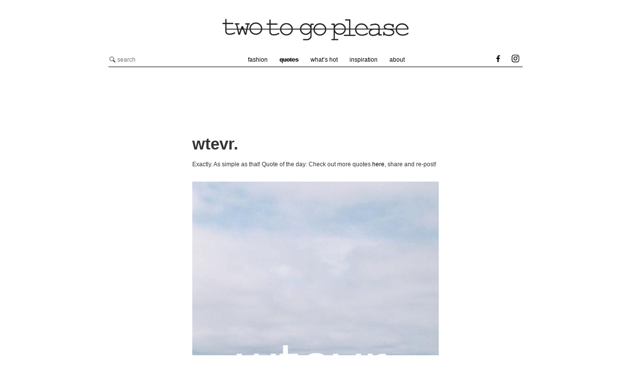

--- FILE ---
content_type: text/css
request_url: https://twotogoplease.com/wp-content/themes/responsive-child/style.css
body_size: 47
content:
/*-----------------------------------------------------
  Theme Name: twoToGoPlease
  Template: responsive
  Theme URL: http://www.twotogoplease.com/
  Description: twotogoplease child theme based on
  cyberchimps responsive

  Author: Minas Pachnis
  Author URL: http://minas.pachnis.com
  Version: 1.0
-----------------------------------------------------*/

--- FILE ---
content_type: text/css
request_url: https://twotogoplease.com/wp-content/themes/responsive-child/core/css/style.css?ver=7c765238bfde6891cbdcb4fde43ac288
body_size: 4041
content:
/*-----------------------------------------------------
  Theme Name: twoToGoPlease
  Template: responsive
  Theme URL: http://www.twotogoplease.com/
  Description: twotogoplease child theme based on
  cyberchimps responsive

  Author: Minas Pachnis
  Author URL: http://minas.pachnis.com
  Author Mail: minas@bugeffect.com
  Version: 1.0
-----------------------------------------------------*/

body{background-color:#fff;font:normal 12px "Helvetica Neue",Helvetica,Arial,"sans-serif"}.fl{float:left}.fr{float:right}.cl{clear:both}.full-width{width:100%}.p-0{padding:0 !important}#container{margin:0 auto;padding:0}#container #content-full{margin:0 0 30px}#container #wrapper{background-color:transparent;border:0;padding:0}#container #wrapper #content{margin-top:0;position:relative}.header-wrap{max-width:820px;margin:0 auto}.breadcrumb-list{margin:0 0 25px}.breadcrumb-list a{color:#000;text-transform:lowercase}.separator{margin:30px 0 0;border-bottom:1px solid #000;width:100%}iframe[id="^twitter-widget"]{position:absolute !important;bottom:0 !important}#top-banner .top-banner-column{display:flex}#top-banner .header-banner-page-post{width:100%;margin:0 20px 0 0}#top-banner .header-banner-page-post:nth-child(2){margin-right:0}#top-banner .header-banner-page-post img{width:100%;max-width:100%}.responsive-site-style-boxed .hentry{padding:0}#home-posts,#search-results,#single-post-list,#content-archive{margin:30px 0 0;column-count:4;-moz-column-count:4;-webkit-column-count:4;column-gap:20px;-moz-column-gap:20px;-webkit-column-gap:20px}#home-posts h6.title-archive,#search-results h6.title-archive,#single-post-list h6.title-archive,#content-archive h6.title-archive,#home-posts .taxonomy-description,#search-results .taxonomy-description,#single-post-list .taxonomy-description,#content-archive .taxonomy-description{display:none !important}#home-posts .home-posts-entry,#search-results .home-posts-entry,#single-post-list .home-posts-entry,#content-archive .home-posts-entry{margin:0;padding:0;break-inside:avoid-column;page-break-inside:avoid;-webkit-column-break-inside:avoid}#home-posts .home-posts-entry .home-posts-thumbnail,#search-results .home-posts-entry .home-posts-thumbnail,#single-post-list .home-posts-entry .home-posts-thumbnail,#content-archive .home-posts-entry .home-posts-thumbnail{display:inline-block;width:100%;min-height:75px;box-sizing:border-box;-moz-box-sizing:border-box;-webkit-box-sizing:border-box}#home-posts .home-posts-entry .home-posts-thumbnail img,#search-results .home-posts-entry .home-posts-thumbnail img,#single-post-list .home-posts-entry .home-posts-thumbnail img,#content-archive .home-posts-entry .home-posts-thumbnail img{max-width:100%;display:block;transition:all .3s ease-in-out}#home-posts .home-posts-entry .home-posts-thumbnail img:hover,#search-results .home-posts-entry .home-posts-thumbnail img:hover,#single-post-list .home-posts-entry .home-posts-thumbnail img:hover,#content-archive .home-posts-entry .home-posts-thumbnail img:hover{opacity:.7}#home-posts .home-posts-entry .home-posts-details,#search-results .home-posts-entry .home-posts-details,#single-post-list .home-posts-entry .home-posts-details,#content-archive .home-posts-entry .home-posts-details{display:inline-block;width:100%;margin:0 0 10px;box-sizing:border-box;-moz-box-sizing:border-box;-webkit-box-sizing:border-box}#home-posts .home-posts-entry .home-posts-details h3,#search-results .home-posts-entry .home-posts-details h3,#single-post-list .home-posts-entry .home-posts-details h3,#content-archive .home-posts-entry .home-posts-details h3{font-size:14px;margin:5px 0 10px}#home-posts .home-posts-entry .home-posts-details h3 a,#search-results .home-posts-entry .home-posts-details h3 a,#single-post-list .home-posts-entry .home-posts-details h3 a,#content-archive .home-posts-entry .home-posts-details h3 a{color:#555;transition:all .3s ease-in-out}#home-posts .home-posts-entry .home-posts-details h3 a:hover,#search-results .home-posts-entry .home-posts-details h3 a:hover,#single-post-list .home-posts-entry .home-posts-details h3 a:hover,#content-archive .home-posts-entry .home-posts-details h3 a:hover{opacity:.8}#home-posts .home-posts-entry .home-posts-details .home-post-excerpt,#search-results .home-posts-entry .home-posts-details .home-post-excerpt,#single-post-list .home-posts-entry .home-posts-details .home-post-excerpt,#content-archive .home-posts-entry .home-posts-details .home-post-excerpt{border-bottom:1px solid #555}#home-posts .home-posts-entry .home-posts-details .home-post-excerpt p,#search-results .home-posts-entry .home-posts-details .home-post-excerpt p,#single-post-list .home-posts-entry .home-posts-details .home-post-excerpt p,#content-archive .home-posts-entry .home-posts-details .home-post-excerpt p{margin:0 0 10px}#home-posts .home-posts-entry .home-posts-details .home-post-excerpt .read-more a,#search-results .home-posts-entry .home-posts-details .home-post-excerpt .read-more a,#single-post-list .home-posts-entry .home-posts-details .home-post-excerpt .read-more a,#content-archive .home-posts-entry .home-posts-details .home-post-excerpt .read-more a{color:#505050;font-weight:bold;position:relative;transition:all .3s ease-in-out}#home-posts .home-posts-entry .home-posts-details .home-post-excerpt .read-more a:hover,#search-results .home-posts-entry .home-posts-details .home-post-excerpt .read-more a:hover,#single-post-list .home-posts-entry .home-posts-details .home-post-excerpt .read-more a:hover,#content-archive .home-posts-entry .home-posts-details .home-post-excerpt .read-more a:hover{opacity:.8}.no-results{width:100%;padding:100px 0;display:flex;justify-content:center;align-items:center;flex:1 0 auto;flex-direction:column}.no-results p{margin:0 0 5px;font-weight:600}.error-page{width:100%;margin:0 auto;padding:100px 0;display:flex;justify-content:center;align-items:center;flex-direction:column}.error-page h4{margin:0 0 10px;font-size:22px}.error-page p{margin:0;font-weight:600}.entry-meta .byline,.entry-meta .cat-links,.post-meta{display:none}.entry-meta .posted-on{display:none}.ellipsis{font-size:inherit}#pagination,#post-pagination{width:100%;margin:20px 0 0;border-top:1px solid #000;clear:both}#pagination .home-posts-pagination,#post-pagination .home-posts-pagination{width:150px;margin:20px auto 0}#pagination .home-posts-pagination .prev-home-posts .disabled,#post-pagination .home-posts-pagination .prev-home-posts .disabled,#pagination .home-posts-pagination .next-home-posts .disabled,#post-pagination .home-posts-pagination .next-home-posts .disabled{opacity:.7}#pagination .home-posts-pagination .prev-home-posts a,#post-pagination .home-posts-pagination .prev-home-posts a,#pagination .home-posts-pagination .next-home-posts a,#post-pagination .home-posts-pagination .next-home-posts a{width:80px;height:31px;line-height:28px;color:#000;vertical-align:bottom}#pagination .home-posts-pagination .prev-home-posts .previous-arrow,#post-pagination .home-posts-pagination .prev-home-posts .previous-arrow,#pagination .home-posts-pagination .next-home-posts .previous-arrow,#post-pagination .home-posts-pagination .next-home-posts .previous-arrow,#pagination .home-posts-pagination .prev-home-posts .next-arrow,#post-pagination .home-posts-pagination .prev-home-posts .next-arrow,#pagination .home-posts-pagination .next-home-posts .next-arrow,#post-pagination .home-posts-pagination .next-home-posts .next-arrow{width:23px;height:21px;display:inline-block}#pagination .home-posts-pagination .prev-home-posts .previous-arrow,#post-pagination .home-posts-pagination .prev-home-posts .previous-arrow,#pagination .home-posts-pagination .next-home-posts .previous-arrow,#post-pagination .home-posts-pagination .next-home-posts .previous-arrow{background:url('../../images/content/pagination/previous.jpg') no-repeat;background-size:contain}#pagination .home-posts-pagination .prev-home-posts .next-arrow,#post-pagination .home-posts-pagination .prev-home-posts .next-arrow,#pagination .home-posts-pagination .next-home-posts .next-arrow,#post-pagination .home-posts-pagination .next-home-posts .next-arrow{background:url('../../images/content/pagination/next.jpg') no-repeat;background-size:contain}#post-pagination{margin:0 auto 20px;padding:0 0 10px;border-top:none;border-bottom:1px solid #000}.navigation{width:100%;margin:0 auto;border-top:1px solid #000;clear:both}.navigation ul{width:auto;margin:10px auto;padding:0;display:table}.navigation ul li{display:inline}.navigation ul li a{color:#000;padding:4px;text-decoration:none;vertical-align:bottom;transition:all .3s ease-in-out}.navigation ul li a:hover{opacity:.8}.navigation ul li.active a{font-weight:bold}.navigation ul li .previous-arrow,.navigation ul li .next-arrow{width:23px;height:21px;margin:-7px 0;display:inline-block}.navigation ul li .previous-arrow{background:url('../../images/content/pagination/previous.jpg') no-repeat;background-size:contain}.navigation ul li .next-arrow{background:url('../../images/content/pagination/next.jpg') no-repeat;background-size:contain}.navigation ul li.disabled{opacity:.7}#about .about{max-width:500px;width:100%;margin:30px auto 0}#content-search h3{margin:0}#footer-banner{margin:20px auto 0}#footer-banner img{width:100%;max-width:100%}.twotogoplease-post-link{max-width:500px;margin:0 auto}.twotogoplease-post-link h1{margin-top:0}.twotogoplease-post-link a{color:#000}#footer{background:transparent;color:#202222;margin:30px auto 0;padding:0}#footer .footer-bar{padding:0}#footer #footer-wrapper{width:100%;background:#efefef;margin:15px auto 0;padding:0;display:flex}#footer #footer-wrapper h5{margin:0 0 10px;font-size:14px;font-weight:600}#footer #footer-wrapper .footer-container{padding:15px 10px}#footer #footer-wrapper .footer-navigation{color:#000;padding:0 0 0 10px}#footer #footer-wrapper .footer-navigation li{margin:4px 0;display:block}#footer #footer-wrapper .footer-navigation li a{color:#000;padding:3px 0;font-size:12px}#footer #footer-wrapper .footer-navigation li.current-menu-item a,#footer #footer-wrapper .footer-navigation li.current_page_item a{font-weight:bold;text-decoration:line-through}#footer #footer-wrapper .newsletter-wrap{padding:15px 10px 15px 20px;border-top:none;border-left:1px solid #000}#footer #footer-wrapper .newsletter-form{display:flex;flex-direction:column}#footer #footer-wrapper .newsletter-form label{color:#000}#footer #footer-wrapper .newsletter-form .form-action{display:flex}#footer #footer-wrapper .newsletter-form .form-action input[type=email]{background-color:#e5e5e5;border-color:#6e6e73;margin:10px 0;padding:5px 7px;font:600 14px "Helvetica Neue",Helvetica,Arial,"sans-serif"}#footer #footer-wrapper .newsletter-form .form-action input[type=email]:focus{outline:none}#footer #footer-wrapper .newsletter-form .form-action input[type=submit]{background-color:#e5e5e5;border:1px solid #6e6e73;color:#333;height:38px;margin:10px 0;padding:5px 10px;font-size:14px;text-transform:lowercase;letter-spacing:inherit;-webkit-appearance:none}#footer #footer-wrapper .social-footer{text-align:center}#footer #footer-wrapper .social-footer .first-line{margin:15px 0 4px}#footer #footer-wrapper .social-footer a{color:#000}#footer #footer-wrapper .social-footer .facebook-ico,#footer #footer-wrapper .social-footer .tiktok-ico,#footer #footer-wrapper .social-footer .instagram-ico,#footer #footer-wrapper .social-footer .pinterest-ico{width:28px;display:inline-block}#footer #footer-wrapper .social-footer .facebook-ico{font-size:18px;padding:0}#footer #footer-wrapper .social-footer .tiktok-ico{font-size:21px;padding:0}#footer #footer-wrapper .social-footer .instagram-ico{font-size:21px;padding:0}#footer #footer-wrapper .social-footer .pinterest-ico{font-size:21px}#footer #footer-wrapper .contact a{color:#000;padding:3px 0;font-size:12px}#footer #footer-wrapper .contact .terms{margin:15px 0 0}#footer #footer-wrapper .contact .terms a{display:block}#footer .copyright{width:100%;margin:0;display:flex;justify-content:center;position:relative}#footer .copyright a{color:#6b6a6a;margin:4px 0 0 0}#footer .copyright .powered-mp{margin:5px 0 0;text-align:right;position:absolute;right:0}#footer .copyright .powered-mp img{width:20px;vertical-align:middle}#footer .copyright .powered-mp a{color:#6b6a6a}#header{width:100%;margin:10px auto 0;border-bottom:1px solid #000}#header .twotogoplease-logo{width:413px;height:95px;margin:0 auto}#header .twotogoplease-logo img{width:100%;height:auto}#header .header-search{margin:2px 0 0;flex:1 0 auto}#header .header-search #searchform{margin:0;position:relative}#header .header-search #searchform .screen-reader-text{width:18px;height:18px;margin:4px 0 0 -1px;background:url('../../images/header/search-ico.png') no-repeat;background-size:contain;text-indent:-9990em;clip:initial;clip-path:none}#header .header-search #searchform input[type='text']{max-width:280px;font-size:12px;margin:0 0 0 15px;padding:3px 20px 3px 3px;border:none;box-shadow:none}#header .header-search #searchform input[type='text']:focus{outline:none}#header .header-search #searchform #searchsubmit{display:none}#header #site-navigation{display:none}#header .site-branding-wrapper{padding:0}#header .header-nav{display:flex;flex:1;align-items:baseline;justify-content:space-between}#header .main-nav{margin:0 auto;background-color:#fff;background-image:none;display:inline-block;flex:1 0 auto;filter:none}#header .main-nav .main-nav-content{margin:0 auto;position:relative}#header .main-nav .menu{background-color:transparent;background-image:none;margin:0 auto;padding:0;display:flex;position:relative;top:0;clear:both}#header .main-nav .menu li{border:0;display:block;float:left;margin:3px 0 0;padding:0;position:relative;z-index:5}#header .main-nav .menu li:hover{white-space:normal;z-index:10000}#header .main-nav .menu li:hover>ul{display:flex}#header .main-nav .menu li li{float:none}#header .main-nav .menu li a{border-left:0;color:#000;font:normal 12px "Helvetica Neue",Helvetica,Arial,"sans-serif";height:25px;line-height:26px;margin:0;padding:0 12px;cursor:pointer;display:block;position:relative;text-transform:lowercase;text-shadow:none;white-space:nowrap}#header .main-nav .menu li a:hover{background-color:transparent;background-image:none;filter:none}#header .main-nav .menu .current-menu-item a,#header .main-nav .menu .current_page_item a{font-weight:bold;text-decoration:line-through}#header .main-nav .menu ul.sub-menu{width:340px;margin-left:-154px;padding-top:13px;top:15px;display:none}#header .main-nav .menu ul.sub-menu li{background:transparent;margin:0;float:left}#header .main-nav .menu ul.sub-menu li a{color:#000}#header .main-nav .menu .team-nav ul.sub-menu{left:-195px !important}#header .main-nav ul{max-width:570px;list-style-type:none;margin:0 auto;padding:0}#header .main-nav ul.language-chooser{color:#fff;width:55px;display:block;position:absolute;top:24px;left:0}#header .main-nav ul.language-chooser li{float:left}#header .main-nav ul.language-chooser li:nth-child(2n)::before{content:"\007c";margin:0 0 0 -1px;position:absolute}#header .main-nav ul.language-chooser li.active a{font-weight:bold;text-decoration:line-through}#header .main-nav ul.language-chooser li a{color:#fff;padding:0 5px;vertical-align:middle}#header .main-nav ul.language-chooser li a:hover{color:#fff}#social{flex:1 0 auto;text-align:right}#social a{color:#000}#social .facebook-ico{font-size:15px;padding:0 7px 0 0}#social .tiktok-ico{font-size:18px;padding:0 7px 0 0}#social .instagram-ico{font-size:18px;padding:0 7px 0 0}#social .pinterest-ico{font-size:18px}.menu ul{left:2px;position:absolute;top:100%;display:none;visibility:inherit;z-index:10}.menu li:hover>ul{top:100%;visibility:inherit}.menu li li:hover>ul{left:100%;top:0}.menu:after,.menu ul:after{clear:both;content:'.';display:block;height:0;overflow:hidden;visibility:hidden}.menu,.menu ul{min-height:0}.menu ul,.menu ul ul{margin:0;padding:0}.menu ul li a:hover,.menu li li a:hover{color:#000;text-decoration:none}.menu ul{min-width:7em;width:auto}ul.menu>li:hover{background-color:transparent;color:#000}.front-page .menu .current_page_item a{font-size:11px;background:none;font-weight:bold;background-color:transparent;background-image:none;filter:none}del{color:#000}.menu li li{background:#ffffff;background-image:none;border:0;color:#000;filter:none;margin:-1px 0 1px 0;width:auto}.menu li li a{background:transparent !important;border:none;color:#000;font:11px Helvetica;height:auto;height:13px;line-height:10px;padding:1px 10px;text-shadow:none;white-space:nowrap}.menu li li a:hover{background:none !important;background-image:none;border:none;color:#000;filter:none;font-size:11px}.menu li li:hover{background:none !important;filter:none}.menu ul>li+li{border-top:0}.menu li li:hover>ul{left:100%;top:0}.menu>li:first-child>a{border-left:none}.menu a#responsive_menu_button{display:none}.main-nav #responsive_current_menu_item{display:none}@media only screen and (max-width: 979px){body{padding:0 10px}#header #site-navigation{display:none}#wrapper{margin:0;padding:28px 0}.alignnone{margin:0}#container{padding:0 10px}#about .about-us-txt{width:100%}#about .team-column .team-page-post{margin-right:50px}#footer{padding:0 0 20px}}@media only screen and (max-width: 736px){.site-header-layout-horizontal.site-header-site-branding-main-navigation .main-navigation .menu-toggle{top:85px;left:0}.site-header-layout-horizontal.site-header-site-branding-main-navigation .main-navigation .menu-toggle:focus{outline:none}.site-header-layout-horizontal.site-header-site-branding-main-navigation .main-navigation.toggled .menu{width:100%;height:100%;background:#fff;margin:30px 0 0;display:table;position:absolute;left:0;z-index:100}#header{padding:0}#header #site-navigation{margin:0 0 30px 0;padding:0;display:block}#header #site-navigation .menu.nav-menu li a{color:#000;font-weight:normal}#header #site-navigation .menu.nav-menu li.current_page_item a,#header #site-navigation .menu.nav-menu li.current-menu-item a{font-size:12px;font-weight:bold;text-decoration:line-through}#header .header-nav{position:relative}#header .header-nav .header-search{margin:0;z-index:10}#header .header-nav .header-search #searchform{margin:0}#header .header-nav .header-search #searchform input[type='text']{width:100%;background:transparent;margin:0;padding-left:20px}#header .header-nav .main-nav{display:none;width:100%;max-width:100%;margin:0 auto;background-color:transparent;background-image:none;border-top:0;border-bottom:0;clear:none;filter:none;position:relative;top:-3px}#header .header-nav .main-nav #responsive_current_menu_item{background:transparent;color:#000;padding:5px 0;display:block;visibility:hidden}#header .header-nav .main-nav a{color:#000}#header .header-nav .main-nav a#responsive_menu_button{background:transparent;width:23px;height:23px;font-size:23px;margin-left:0;display:block;position:absolute;top:0;left:0;cursor:pointer}#header .header-nav .main-nav a#responsive_menu_button::before{content:"";position:absolute;left:0;top:.25em;width:1em;height:.15em;background:#000;box-shadow:0 .25em 0 0 black,0 .5em 0 0 black}#header .header-nav .main-nav ul{max-width:100%}#header .header-nav .main-nav .menu{height:100%;background:transparent}#header .header-nav .main-nav .menu li{width:100%;margin:0}#header .header-nav .main-nav .menu li a{color:#000;font-size:14px;border-bottom:none}#header .header-nav .main-nav .menu ul.sub-menu{width:100%;margin:0 0 5px 20px}#header .header-nav .main-nav .menu ul.sub-menu li{background:transparent;margin:0}#header .header-nav .main-nav .menu ul.sub-menu li a{color:#000}#header .header-nav #social{position:absolute;top:-38px;right:0}#header .header-nav #social .facebook-ico,#header .header-nav #social .twitter-ico,#header .header-nav #social .instagram-ico,#header .header-nav #social .pinterest-ico,#header .header-nav #social .vimeo-ico{width:15px;height:15px}#wrapper{padding:28px 0}#home-posts,#search-results,#single-post-list,#content-archive{width:100%;column-count:2;-moz-column-count:2;-webkit-column-count:2;column-gap:0;-moz-column-gap:0;-webkit-column-gap:0;column-gap:20px;-moz-column-gap:20px;-webkit-column-gap:20px}}@media only screen and (max-width: 667px){.site-header-layout-horizontal.site-header-site-branding-main-navigation .main-navigation.toggled .menu{width:100%;height:100%;background:#fff;margin:30px 0 0;display:table;position:absolute;left:0;z-index:100}#header .header-nav{position:relative}#header .header-nav .main-nav{display:none}#header .header-nav .menu{width:100%;height:100%;background:transparent;top:1px}#header .header-nav .menu li{width:100%;margin:0}#header .header-nav .menu li a{color:#fff;font-size:14px;border-bottom:2px groove #fff}#header .header-nav .menu ul.sub-menu{width:100%;margin:0 0 5px 20px;top:10px;left:15px}#header .header-nav .menu ul.sub-menu li{background:transparent;margin:0;float:left}#header .header-nav .menu ul.sub-menu li a{color:#000}#header .header-nav #social{position:absolute;top:-39px;right:5px}#header .header-nav #social .facebook-ico,#header .header-nav #social .twitter-ico,#header .header-nav #social .instagram-ico,#header .header-nav #social .pinterest-ico,#header .header-nav #social .vimeo-ico{width:15px;height:15px}#footer #footer-wrapper .footer-container{width:100%;margin:0}#footer #footer-wrapper .footer-navigation{padding-left:0}}@media only screen and (max-width: 414px){.site-header-layout-horizontal.site-header-site-branding-main-navigation .main-navigation .menu-toggle{top:40px}#header{width:100%;margin:0 auto;padding:0;background:#fff;position:fixed;top:0;left:0;right:0}#header .twotogoplease-logo{width:250px;max-width:100%;height:auto;margin:0 auto;display:block}#header .header-nav .header-search{margin:0;width:150px}#header .header-nav .header-search #searchform{margin:0;padding:0 13px}#header .header-nav .header-search #searchform input[type='text']{width:100%;max-width:100%;background:transparent;margin:0;padding-left:20px}#header .header-nav #social{right:15px}#wrapper{margin-top:70px}#top-banner{margin:20px 0 0}#top-banner .top-banner-column{flex-direction:column}#top-banner .header-banner-page-post{width:100%}#top-banner .header-banner-page-post:nth-child(2){margin-top:10px}#home-posts,#search-results,#single-post-list,#content-archive{width:100%;column-count:1;-moz-column-count:1;-webkit-column-count:1;column-gap:0;-moz-column-gap:0;-webkit-column-gap:0}#about .about{margin-top:120px}#content-search h3{margin-top:30px}.twotogoplease-post-link{margin-top:30px}#contact{margin:0 auto}#contact .contact-content{width:auto;margin:0 auto}#contact .contact-content input[type="text"],#contact .contact-content input[type="email"],#contact .contact-content textarea{min-width:100%;width:100%;max-width:100%}#footer #footer-wrapper{flex-direction:column}#footer #footer-wrapper .newsletter-wrap{padding:10px;border-left:none}#footer #footer-wrapper .newsletter-wrap h5{padding:20px 0 0;border-top:1px solid #000}}@media only screen and (max-width: 375px){}

--- FILE ---
content_type: application/javascript
request_url: https://twotogoplease.com/wp-content/themes/responsive-child/js/app.min.js?ver=1.0
body_size: 78
content:
//-------------------------------------------
// Author: Pachnis Minas
// Author URI: http://minas.pachnis.com
//
// website: http://www.twotogoplease.com
// copyright: twotogoplease
//-------------------------------------------
jQuery(document).ready(function(a){a(".menu .current-menu-parent > a").css({"font-weight":"bold","text-decoration":"line-through"})});
